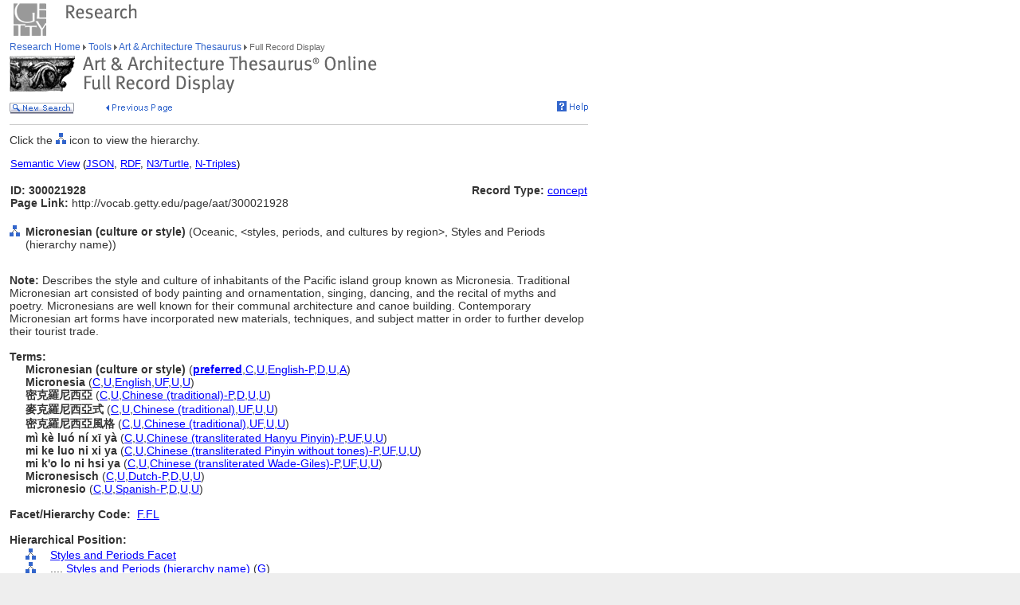

--- FILE ---
content_type: text/html;charset=utf-8
request_url: https://www.getty.edu/vow/AATFullDisplay?find=clothes&logic=AND&note=&subjectid=300021928
body_size: 45914
content:



<HTML>
<HEAD>

<TITLE>Art &amp; Architecture Thesaurus Full Record Display (Getty Research)</TITLE>
<meta http-equiv="content-type" content="text/html; charset=utf-8">

<!-- Google Tag Manager -->
<script>(function(w,d,s,l,i){w[l]=w[l]||[];w[l].push({'gtm.start':
new Date().getTime(),event:'gtm.js'});var f=d.getElementsByTagName(s)[0],
j=d.createElement(s),dl=l!='dataLayer'?'&l='+l:'';j.async=true;j.src=
'https://www.googletagmanager.com/gtm.js?id='+i+dl;f.parentNode.insertBefore(j,f);
})(window,document,'script','dataLayer','GTM-NRDC63K');</script>
<!-- End Google Tag Manager -->

<SCRIPT language=JavaScript>
<!--
        rollImage = new Array();
        rollImage[0] = new Image(9,7);
        rollImage[0].src= "/global/images/resrch_blank.gif";
        rollImage[1] = new Image(9,7);
        rollImage[1].src = "/global/images/resrch_arrow.gif";
        rollImage[2] = new Image(9,7);
        rollImage[2].src = "/global/images/resrch_arrow_up.gif";
        rollImage[3] = new Image(9,50);
        rollImage[3].src = "/global/images/resrch_arrow_top.gif";
        rollImage[4] = new Image(9,50);
        rollImage[4].src = "/global/images/resrch_blank_top.gif";

function code_lookup(anchor,flag) {
    win = window.open('../research/tools/vocabularies/aat/AATCodeLookup.html' +
                      '?flag=' + escape(flag) + '#' + anchor,'',
                      'innerwidth=600,width=600,innerheight=280,height=280,' +
                      'scrollbars=1,toolbar=0,' +
                      'location=0,directories=0,status=0,menubar=0,resizable=1');
    win.focus();
}

function tooltip(text) {
    window.status = unescape(text);
    return true;
}

function help_popup() {
    win = window.open("//research/tools/vocabularies/aat/help.html","help_popup",
                      "innerwidth=740,width=740,innerheight=500,height=500," +
                      "scrollbars=1,toolbar=0,location=0,directories=0," +
                      "status=0,menubar=1,resizable=1");
    win.focus();
}

function facet_popup() {
    win = window.open("//research/tools/vocabularies/aat/AATFacetPopup.html","facet_popup",
                      "innerwidth=600,width=600,innerheight=500,height=500," +
                      "scrollbars=1,toolbar=0,location=0,directories=0," +
                      "status=0,menubar=1,resizable=1");
    win.focus();
}

function general_popup(URL,features) { // MCB may2008
    win = window.open(URL,"gen_popup",features);
    win.focus();
}

function image_popup(imgsrc,tombstone,features) { // MCB jan2010
	   var imgtaghtml =  "<img src='vow/" + imgsrc + "' border=0>"
	   tombstone = "<p>"+tombstone+"</p>";
	   win = window.open( "", "img_popup", features); 
	   win.document.write("<html><body>");
	   win.document.write(imgtaghtml);
	   win.document.write(tombstone);
       win.document.write("</body></html>");
/*
       var iWidth = (NS)?window.innerWidth:document.body.clientWidth;  // declase NS global var if not already available
       var iHeight = (NS)?window.innerHeight:document.body.clientHeight; 
       var iWidth = document.images[0].width - iWidth; 
       var iHeight = document.images[0].height - iHeight; 
       win.resizeBy(iWidth, iHeight); 
 */
       win.focus(); 
}; 


// -->
</SCRIPT>
<SCRIPT src="/global/jscript/global.js"></SCRIPT>
<style>a {text-decoration-line:underline; text-decoration-color:blue; color:blue} a:visited {color:purple}</style>
</HEAD>

<BODY BGCOLOR="#FFFFFF" MARGINHEIGHT="0" MARGINWIDTH="0" TOPMARGIN="0" LEFTMARGIN="0" LINK="#3366CC" ALINK="#663399" VLINK="#663399">

<!-- Google Tag Manager (noscript) -->
<noscript><iframe src=https://www.googletagmanager.com/ns.html?id=GTM-NRDC63K
height="0" width="0" style="display:none;visibility:hidden"></iframe></noscript>
<!-- End Google Tag Manager (noscript) -->

<div style="width:100%; background-color:white"><TABLE CELLSPACING="0" CELLPADDING="0" BORDER="0" WIDTH="758">
<tr><td><IMG SRC="/global/images/ghost.gif" ALT="" WIDTH="12" HEIGHT="1" BORDER="0"></td><td valign="top"><A HREF="/"><IMG SRC="/global/images/global_logo_new.gif" ALT="The Getty" WIDTH="50" HEIGHT="50" BORDER="0"></A><IMG SRC="/global/images/ghost.gif" ALT="" WIDTH="20" HEIGHT="50" BORDER="0"><IMG SRC="/global/images/global_header_research.gif" ALT="Research Institute" WIDTH="96" HEIGHT="20" BORDER="0" vspace="5" align="top"></td>
</TR>
<tr>
<TD><IMG SRC="/global/images/ghost.gif" ALT="" WIDTH="1" HEIGHT="1" BORDER="0"></td>
<td valign="top">
<!-- PRINT TABLE -->
<TABLE CELLSPACING="1" CELLPADDING="0" BORDER="0" WIDTH=100%>
<TR>
    <TD><IMG SRC="/global/images/ghost.gif" ALT="" WIDTH="20" HEIGHT="1" BORDER="0"></TD>
    <TD><IMG SRC="/global/images/ghost.gif" ALT="" WIDTH="25" HEIGHT="1" BORDER="0"></TD>
    <TD><IMG SRC="/global/images/ghost.gif" ALT="" WIDTH="25" HEIGHT="1" BORDER="0"></TD>
    <TD><IMG SRC="/global/images/ghost.gif" ALT="" WIDTH="300" HEIGHT="1" BORDER="0"></TD>
    <TD><IMG SRC="/global/images/ghost.gif" ALT="" WIDTH="200" HEIGHT="1" BORDER="0"></TD>
    <TD><IMG SRC="/global/images/ghost.gif" ALT="" WIDTH="20" HEIGHT="1" BORDER="0"></TD>
</TR>

<!-- start breadcrumbs -->
<TR>
	<TD VALIGN="top" colspan="5"><A HREF="/research/" CLASS="nav">Research Home </A>
	<img src="/global/images/global_arrow.gif" width="4" height="7" border="0" alt=""><A HREF="/research/tools/" CLASS="nav"> Tools </A><img src="/global/images/global_arrow.gif" width="4" height="7" border="0" alt=""><A HREF="/research/tools/vocabularies/aat/" CLASS="nav"> Art &amp; Architecture Thesaurus </A><img src="/global/images/global_arrow.gif" width="4" height="7" border="0" alt=""><SPAN CLASS="nav_on"> Full Record Display <br></SPAN>
	</TD>
	<TD><IMG SRC="/global/images/ghost.gif" ALT="" WIDTH="1" HEIGHT="1" BORDER="0"></TD>
</TR>
<!-- end breadcrumbs -->
<tr>
	<td colspan="5"><IMG SRC="/global/images/ghost.gif" ALT="" WIDTH="1" HEIGHT="3" BORDER="0"></td>
	<TD><IMG SRC="/global/images/ghost.gif" ALT="" WIDTH="1" HEIGHT="1" BORDER="0"></TD>
</tr>
<TR>
	<TD VALIGN="top" colspan="5"><img src="/research/tools/vocabularies/images/header_aat_record_display.gif" alt="Art &amp; Architecture Thesaurus Full Record Display" width="461" height="47" border="0"></TD>
	<TD><IMG SRC="/global/images/ghost.gif" ALT="" WIDTH="1" HEIGHT="1" BORDER="0"></TD>
</TR>
<tr>
	<td colspan="5"><IMG SRC="/global/images/ghost.gif" ALT="" WIDTH="1" HEIGHT="10" BORDER="0"></td>
	<TD><IMG SRC="/global/images/ghost.gif" ALT="" WIDTH="1" HEIGHT="1" BORDER="0"></TD>
</tr>
<tr>
	<td valign="top" colspan="4"><A href="/research/tools/vocabularies/aat/?find=clothes&logic=AND&note=&page=1"><img src="/global/images/global_new_search.gif" alt="New Search" width="81" height="14" border="0"></A>
        <IMG SRC="/global/images/ghost.gif" WIDTH=30 HEIGHT=1>
        <A HREF="javascript:history.back()"><IMG SRC="/research/tools/vocabularies/images/previous_page.gif" WIDTH=90 HEIGHT=14 BORDER=0 ALT="Previous Page"></A></td>
	<td valign="top" align="right"><A HREF="javascript:help_popup()"><img src="/global/images/global_help.gif" alt="Help" width="39" height="13" border="0"></A></td>
</tr>

<tr>
	<td colspan="5"><IMG SRC="/global/images/ghost.gif" ALT="" WIDTH="1" HEIGHT="10" BORDER="0"></td>
	<TD><IMG SRC="/global/images/ghost.gif" ALT="" WIDTH="1" HEIGHT="1" BORDER="0"></TD>
</tr>
<tr>
	<td colspan="5" bgcolor="#cccccc"><IMG SRC="/global/images/ghost.gif" ALT="" WIDTH="1" HEIGHT="1" BORDER="0"></td>
	<TD><IMG SRC="/global/images/ghost.gif" ALT="" WIDTH="1" HEIGHT="1" BORDER="0"></TD>
</tr>
<tr>
	<td colspan="5"><IMG SRC="/global/images/ghost.gif" ALT="" WIDTH="1" HEIGHT="10" BORDER="0"></td>
	<TD><IMG SRC="/global/images/ghost.gif" ALT="" WIDTH="1" HEIGHT="1" BORDER="0"></TD>
</tr>
<TR>
        <TD COLSPAN=5><P>Click the <IMG SRC='/global/images/global_hierarchy.gif' WIDTH=13 HEIGHT=14> icon to view the hierarchy.</P></TD>
</TR>

<tr><td colspan="5"><table width="100%"><tr><td colspan="3" style="vertical-align:bottom;font-family:arial;font-size:13" align="left"><A HREF="https://vocab.getty.edu/aat/300021928"><u>Semantic View</u></A>&nbsp;(<A HREF="https://vocab.getty.edu/aat/300021928.json"><u>JSON</u></A>,&nbsp;<A HREF="https://vocab.getty.edu/aat/300021928.rdf"><u>RDF</u></A>,&nbsp;<A HREF="https://vocab.getty.edu/aat/300021928.ttl"><u>N3/Turtle</u></A>,&nbsp;<A HREF="https://vocab.getty.edu/aat/300021928.nt"><u>N-Triples</u></A>)</td></tr><tr><TD COLSPAN=3 NOWRAP><SPAN CLASS=page><BR><B>ID: 300021928</B><BR><B>Page Link:</B> http://vocab.getty.edu/page/aat/300021928</SPAN><BR>&nbsp;</TD>
<TD ALIGN=RIGHT VALIGN=TOP NOWRAP COLSPAN=2><SPAN CLASS=page><BR><B>Record Type:</B> <A HREF="javascript:code_lookup('record_type','RTC')">concept</A></SPAN></TD>
</TR></table></td></tr>
<TR>
<TD VALIGN=TOP><A HREF="AATHierarchy?find=clothes&logic=AND&note=&page=1&subjectid=300021928"><IMG SRC="/global/images/global_hierarchy.gif" WIDTH=13 HEIGHT=14 BORDER=0></A></TD>
<TD COLSPAN=4 VALIGN=BOTTOM><SPAN CLASS=page><B>Micronesian (culture or style)</B> (Oceanic, &lt;styles, periods, and cultures by region&gt;, Styles and Periods (hierarchy name))</SPAN></TD></TR>
<TR><TD><P>&nbsp;</P></TD></TR>
<TR>
<TD COLSPAN=5><SPAN CLASS=page><B>Note: </B>Describes the style and culture of inhabitants of the Pacific island group known as Micronesia. Traditional Micronesian art consisted of body painting and ornamentation, singing, dancing, and the recital of myths and poetry. Micronesians are well known for their communal architecture and canoe building. Contemporary Micronesian art forms have incorporated new materials, techniques, and subject matter in order to further develop their tourist trade. <BR>&nbsp;</SPAN></TD></TR>
<TR>
<TD COLSPAN=3><SPAN CLASS=page><B>Terms:</B></SPAN></TD></TR>
<TR><TD></TD><TD COLSPAN=4><TABLE CELLSPACING=1 CELLPADDING=0 BORDER=0>
<TR VALIGN=top><TD VALIGN=TOP><SPAN CLASS=page><NOBR><B>Micronesian (culture or style) </B> (<A HREF='javascript:code_lookup("preferred","")' onMouseOver='return tooltip("Preferred Term")' onMouseOut="return tooltip('')"><B>preferred</B></A>,<A HREF='javascript:code_lookup("historical","HC")' onMouseOver='return tooltip("Historical flag: Current")' onMouseOut="return tooltip('')">C</A>,<A HREF='javascript:code_lookup("vernacular","VU")' onMouseOver='return tooltip("Vernacular flag: Undetermined")' onMouseOut="return tooltip('')">U</A>,<A HREF='javascript:code_lookup("language","English-Preferred")' onMouseOver='return tooltip("Language of the Term: English-Preferred")' onMouseOut="return tooltip('')">English-P</A>,<A HREF='javascript:code_lookup("term_type","TD")' onMouseOver='return tooltip("Term Type flag: Descriptor")' onMouseOut="return tooltip('')">D</A>,<A HREF='javascript:code_lookup("status","U")' onMouseOver="return tooltip('Language Status: Undetermined')" onMouseOut="return tooltip('')">U</A>,<A HREF='javascript:code_lookup("xpos","XA")' onMouseOver="return tooltip('Part of Speech: Adjectival')" onMouseOut="return tooltip('')">A</A>)</NOBR>
</SPAN></TD></TR>
<TR VALIGN=top><TD VALIGN=TOP><SPAN CLASS=page><NOBR><B>Micronesia</B> (<A HREF='javascript:code_lookup("historical","HC")' onMouseOver='return tooltip("Historical flag: Current")' onMouseOut="return tooltip('')">C</A>,<A HREF='javascript:code_lookup("vernacular","VU")' onMouseOver='return tooltip("Vernacular flag: Undetermined")' onMouseOut="return tooltip('')">U</A>,<A HREF='javascript:code_lookup("language","English")' onMouseOver='return tooltip("Language of the Term: English")' onMouseOut="return tooltip('')">English</A>,<A HREF='javascript:code_lookup("term_type","TUF")' onMouseOver='return tooltip("Term Type flag: \"Use for\" term")' onMouseOut="return tooltip('')">UF</A>,<A HREF='javascript:code_lookup("status","U")' onMouseOver="return tooltip('Language Status: Undetermined')" onMouseOut="return tooltip('')">U</A>,<A HREF='javascript:code_lookup("xpos","XU")' onMouseOver="return tooltip('Part of Speech: Undetermined')" onMouseOut="return tooltip('')">U</A>)</NOBR>
</SPAN></TD></TR>
<TR VALIGN=top><TD VALIGN=TOP><SPAN CLASS=page><NOBR><B>密克羅尼西亞</B> (<A HREF='javascript:code_lookup("historical","HC")' onMouseOver='return tooltip("Historical flag: Current")' onMouseOut="return tooltip('')">C</A>,<A HREF='javascript:code_lookup("vernacular","VU")' onMouseOver='return tooltip("Vernacular flag: Undetermined")' onMouseOut="return tooltip('')">U</A>,<A HREF='javascript:code_lookup("language","Chinese (traditional)-Preferred")' onMouseOver='return tooltip("Language of the Term: Chinese (traditional)-Preferred")' onMouseOut="return tooltip('')">Chinese (traditional)-P</A>,<A HREF='javascript:code_lookup("term_type","TD")' onMouseOver='return tooltip("Term Type flag: Descriptor")' onMouseOut="return tooltip('')">D</A>,<A HREF='javascript:code_lookup("status","U")' onMouseOver="return tooltip('Language Status: Undetermined')" onMouseOut="return tooltip('')">U</A>,<A HREF='javascript:code_lookup("xpos","XU")' onMouseOver="return tooltip('Part of Speech: Undetermined')" onMouseOut="return tooltip('')">U</A>)</NOBR>
</SPAN></TD></TR>
<TR VALIGN=top><TD VALIGN=TOP><SPAN CLASS=page><NOBR><B>麥克羅尼西亞式</B> (<A HREF='javascript:code_lookup("historical","HC")' onMouseOver='return tooltip("Historical flag: Current")' onMouseOut="return tooltip('')">C</A>,<A HREF='javascript:code_lookup("vernacular","VU")' onMouseOver='return tooltip("Vernacular flag: Undetermined")' onMouseOut="return tooltip('')">U</A>,<A HREF='javascript:code_lookup("language","Chinese (traditional)")' onMouseOver='return tooltip("Language of the Term: Chinese (traditional)")' onMouseOut="return tooltip('')">Chinese (traditional)</A>,<A HREF='javascript:code_lookup("term_type","TUF")' onMouseOver='return tooltip("Term Type flag: \"Use for\" term")' onMouseOut="return tooltip('')">UF</A>,<A HREF='javascript:code_lookup("status","U")' onMouseOver="return tooltip('Language Status: Undetermined')" onMouseOut="return tooltip('')">U</A>,<A HREF='javascript:code_lookup("xpos","XU")' onMouseOver="return tooltip('Part of Speech: Undetermined')" onMouseOut="return tooltip('')">U</A>)</NOBR>
</SPAN></TD></TR>
<TR VALIGN=top><TD VALIGN=TOP><SPAN CLASS=page><NOBR><B>密克羅尼西亞風格</B> (<A HREF='javascript:code_lookup("historical","HC")' onMouseOver='return tooltip("Historical flag: Current")' onMouseOut="return tooltip('')">C</A>,<A HREF='javascript:code_lookup("vernacular","VU")' onMouseOver='return tooltip("Vernacular flag: Undetermined")' onMouseOut="return tooltip('')">U</A>,<A HREF='javascript:code_lookup("language","Chinese (traditional)")' onMouseOver='return tooltip("Language of the Term: Chinese (traditional)")' onMouseOut="return tooltip('')">Chinese (traditional)</A>,<A HREF='javascript:code_lookup("term_type","TUF")' onMouseOver='return tooltip("Term Type flag: \"Use for\" term")' onMouseOut="return tooltip('')">UF</A>,<A HREF='javascript:code_lookup("status","U")' onMouseOver="return tooltip('Language Status: Undetermined')" onMouseOut="return tooltip('')">U</A>,<A HREF='javascript:code_lookup("xpos","XU")' onMouseOver="return tooltip('Part of Speech: Undetermined')" onMouseOut="return tooltip('')">U</A>)</NOBR>
</SPAN></TD></TR>
<TR VALIGN=top><TD VALIGN=TOP><SPAN CLASS=page><NOBR><B>mì kè luó ní xī  yà</B> (<A HREF='javascript:code_lookup("historical","HC")' onMouseOver='return tooltip("Historical flag: Current")' onMouseOut="return tooltip('')">C</A>,<A HREF='javascript:code_lookup("vernacular","VU")' onMouseOver='return tooltip("Vernacular flag: Undetermined")' onMouseOut="return tooltip('')">U</A>,<A HREF='javascript:code_lookup("language","Chinese (transliterated Hanyu Pinyin)-Preferred")' onMouseOver='return tooltip("Language of the Term: Chinese (transliterated Hanyu Pinyin)-Preferred")' onMouseOut="return tooltip('')">Chinese (transliterated Hanyu Pinyin)-P</A>,<A HREF='javascript:code_lookup("term_type","TUF")' onMouseOver='return tooltip("Term Type flag: \"Use for\" term")' onMouseOut="return tooltip('')">UF</A>,<A HREF='javascript:code_lookup("status","U")' onMouseOver="return tooltip('Language Status: Undetermined')" onMouseOut="return tooltip('')">U</A>,<A HREF='javascript:code_lookup("xpos","XU")' onMouseOver="return tooltip('Part of Speech: Undetermined')" onMouseOut="return tooltip('')">U</A>)</NOBR>
</SPAN></TD></TR>
<TR VALIGN=top><TD VALIGN=TOP><SPAN CLASS=page><NOBR><B>mi ke luo ni xi ya</B> (<A HREF='javascript:code_lookup("historical","HC")' onMouseOver='return tooltip("Historical flag: Current")' onMouseOut="return tooltip('')">C</A>,<A HREF='javascript:code_lookup("vernacular","VU")' onMouseOver='return tooltip("Vernacular flag: Undetermined")' onMouseOut="return tooltip('')">U</A>,<A HREF='javascript:code_lookup("language","Chinese (transliterated Pinyin without tones)-Preferred")' onMouseOver='return tooltip("Language of the Term: Chinese (transliterated Pinyin without tones)-Preferred")' onMouseOut="return tooltip('')">Chinese (transliterated Pinyin without tones)-P</A>,<A HREF='javascript:code_lookup("term_type","TUF")' onMouseOver='return tooltip("Term Type flag: \"Use for\" term")' onMouseOut="return tooltip('')">UF</A>,<A HREF='javascript:code_lookup("status","U")' onMouseOver="return tooltip('Language Status: Undetermined')" onMouseOut="return tooltip('')">U</A>,<A HREF='javascript:code_lookup("xpos","XU")' onMouseOver="return tooltip('Part of Speech: Undetermined')" onMouseOut="return tooltip('')">U</A>)</NOBR>
</SPAN></TD></TR>
<TR VALIGN=top><TD VALIGN=TOP><SPAN CLASS=page><NOBR><B>mi k'o lo ni hsi ya</B> (<A HREF='javascript:code_lookup("historical","HC")' onMouseOver='return tooltip("Historical flag: Current")' onMouseOut="return tooltip('')">C</A>,<A HREF='javascript:code_lookup("vernacular","VU")' onMouseOver='return tooltip("Vernacular flag: Undetermined")' onMouseOut="return tooltip('')">U</A>,<A HREF='javascript:code_lookup("language","Chinese (transliterated Wade-Giles)-Preferred")' onMouseOver='return tooltip("Language of the Term: Chinese (transliterated Wade-Giles)-Preferred")' onMouseOut="return tooltip('')">Chinese (transliterated Wade-Giles)-P</A>,<A HREF='javascript:code_lookup("term_type","TUF")' onMouseOver='return tooltip("Term Type flag: \"Use for\" term")' onMouseOut="return tooltip('')">UF</A>,<A HREF='javascript:code_lookup("status","U")' onMouseOver="return tooltip('Language Status: Undetermined')" onMouseOut="return tooltip('')">U</A>,<A HREF='javascript:code_lookup("xpos","XU")' onMouseOver="return tooltip('Part of Speech: Undetermined')" onMouseOut="return tooltip('')">U</A>)</NOBR>
</SPAN></TD></TR>
<TR VALIGN=top><TD VALIGN=TOP><SPAN CLASS=page><NOBR><B>Micronesisch</B> (<A HREF='javascript:code_lookup("historical","HC")' onMouseOver='return tooltip("Historical flag: Current")' onMouseOut="return tooltip('')">C</A>,<A HREF='javascript:code_lookup("vernacular","VU")' onMouseOver='return tooltip("Vernacular flag: Undetermined")' onMouseOut="return tooltip('')">U</A>,<A HREF='javascript:code_lookup("language","Dutch-Preferred")' onMouseOver='return tooltip("Language of the Term: Dutch-Preferred")' onMouseOut="return tooltip('')">Dutch-P</A>,<A HREF='javascript:code_lookup("term_type","TD")' onMouseOver='return tooltip("Term Type flag: Descriptor")' onMouseOut="return tooltip('')">D</A>,<A HREF='javascript:code_lookup("status","U")' onMouseOver="return tooltip('Language Status: Undetermined')" onMouseOut="return tooltip('')">U</A>,<A HREF='javascript:code_lookup("xpos","XU")' onMouseOver="return tooltip('Part of Speech: Undetermined')" onMouseOut="return tooltip('')">U</A>)</NOBR>
</SPAN></TD></TR>
<TR VALIGN=top><TD VALIGN=TOP><SPAN CLASS=page><NOBR><B>micronesio</B> (<A HREF='javascript:code_lookup("historical","HC")' onMouseOver='return tooltip("Historical flag: Current")' onMouseOut="return tooltip('')">C</A>,<A HREF='javascript:code_lookup("vernacular","VU")' onMouseOver='return tooltip("Vernacular flag: Undetermined")' onMouseOut="return tooltip('')">U</A>,<A HREF='javascript:code_lookup("language","Spanish-Preferred")' onMouseOver='return tooltip("Language of the Term: Spanish-Preferred")' onMouseOut="return tooltip('')">Spanish-P</A>,<A HREF='javascript:code_lookup("term_type","TD")' onMouseOver='return tooltip("Term Type flag: Descriptor")' onMouseOut="return tooltip('')">D</A>,<A HREF='javascript:code_lookup("status","U")' onMouseOver="return tooltip('Language Status: Undetermined')" onMouseOut="return tooltip('')">U</A>,<A HREF='javascript:code_lookup("xpos","XU")' onMouseOver="return tooltip('Part of Speech: Undetermined')" onMouseOut="return tooltip('')">U</A>)</NOBR>
</SPAN></TD></TR>
</TABLE></TD></TR>
<TR>
<TD COLSPAN=5 NOWRAP><SPAN CLASS=page><BR><B>Facet/Hierarchy Code:</B> &nbsp;<A HREF="javascript:facet_popup()" onMouseOver='return tooltip("Facet/Hierarchy Code: F.FL")' onMouseOut='return tooltip("")'>F.FL</A></SPAN></TD></TR>
<TR>
<TD COLSPAN=5><SPAN CLASS=page><BR><B>Hierarchical Position:</B></SPAN><BR><IMG SRC='/global/images/ghost.gif' WIDTH=1 HEIGHT=3></TD></TR>
<TR><TD></TD>
<TD VALIGN=top><A HREF="AATHierarchy?find=clothes&logic=AND&note=&page=1&subjectid=300264088"><IMG SRC='/global/images/global_hierarchy.gif' BORDER=0 ALT="Hierarchy of Styles and Periods Facet" WIDTH=13 HEIGHT=14></A><BR><IMG SRC='/global/images/ghost.gif' WIDTH=1 HEIGHT=3></TD>
<TD VALIGN=top COLSPAN=3 NOWRAP><SPAN CLASS=page><A HREF="AATFullDisplay?find=clothes&logic=AND&note=&page=1&subjectid=300264088">Styles and Periods Facet</A> </TD></TR>
<TR><TD></TD>
<TD VALIGN=top><A HREF="AATHierarchy?find=clothes&logic=AND&note=&page=1&subjectid=300015646"><IMG SRC='/global/images/global_hierarchy.gif' BORDER=0 ALT="Hierarchy of Styles and Periods (hierarchy name)" WIDTH=13 HEIGHT=14></A><BR><IMG SRC='/global/images/ghost.gif' WIDTH=1 HEIGHT=3></TD>
<TD VALIGN=top COLSPAN=3 NOWRAP><SPAN CLASS=page>....&nbsp;<A HREF="AATFullDisplay?find=clothes&logic=AND&note=&page=1&subjectid=300015646">Styles and Periods (hierarchy name)</A> (<A HREF='javascript:code_lookup("rel_type","RG")' onMouseOver="return tooltip('Hierarchy Relationship Type: Genus/Species-BTG')" onMouseOut="return tooltip('')">G</A>) </TD></TR>
<TR><TD></TD>
<TD VALIGN=top><A HREF="AATHierarchy?find=clothes&logic=AND&note=&page=1&subjectid=300111079"><IMG SRC='/global/images/global_hierarchy.gif' BORDER=0 ALT="Hierarchy of &lt;styles, periods, and cultures by region&gt;" WIDTH=13 HEIGHT=14></A><BR><IMG SRC='/global/images/ghost.gif' WIDTH=1 HEIGHT=3></TD>
<TD VALIGN=top COLSPAN=3 NOWRAP><SPAN CLASS=page>........&nbsp;<A HREF="AATFullDisplay?find=clothes&logic=AND&note=&page=1&subjectid=300111079">&lt;styles, periods, and cultures by region&gt;</A> (<A HREF='javascript:code_lookup("rel_type","RG")' onMouseOver="return tooltip('Hierarchy Relationship Type: Genus/Species-BTG')" onMouseOut="return tooltip('')">G</A>) </TD></TR>
<TR><TD></TD>
<TD VALIGN=top><A HREF="AATHierarchy?find=clothes&logic=AND&note=&page=1&subjectid=300021854"><IMG SRC='/global/images/global_hierarchy.gif' BORDER=0 ALT="Hierarchy of Oceanic" WIDTH=13 HEIGHT=14></A><BR><IMG SRC='/global/images/ghost.gif' WIDTH=1 HEIGHT=3></TD>
<TD VALIGN=top COLSPAN=3 NOWRAP><SPAN CLASS=page>............&nbsp;<A HREF="AATFullDisplay?find=clothes&logic=AND&note=&page=1&subjectid=300021854">Oceanic</A> (<A HREF='javascript:code_lookup("rel_type","RG")' onMouseOver="return tooltip('Hierarchy Relationship Type: Genus/Species-BTG')" onMouseOut="return tooltip('')">G</A>) </TD></TR>
<TR><TD></TD>
<TD VALIGN=top><A HREF="AATHierarchy?find=clothes&logic=AND&note=&page=1&subjectid=300021928"><IMG SRC='/global/images/global_hierarchy.gif' BORDER=0 ALT="Hierarchy of Micronesian (culture or style)" WIDTH=13 HEIGHT=14></A><BR><IMG SRC='/global/images/ghost.gif' WIDTH=1 HEIGHT=3></TD>
<TD VALIGN=top COLSPAN=3 NOWRAP><SPAN CLASS=page>................&nbsp;<A HREF="AATFullDisplay?find=clothes&logic=AND&note=&page=1&subjectid=300021928">Micronesian (culture or style)</A> (<A HREF='javascript:code_lookup("rel_type","RG")' onMouseOver="return tooltip('Hierarchy Relationship Type: Genus/Species-BTG')" onMouseOut="return tooltip('')">G</A>) </TD></TR>
<TR>
<TD COLSPAN=5><SPAN CLASS=page><BR><B>Additional Notes:</B></SPAN></TD></TR>
<TR><TD></TD><TD COLSPAN=4>
<TABLE CELLSPACING=1 CELLPADDING=0 BORDER=0>
<TR>
<TD COLSPAN=5><SPAN CLASS=page><B>Chinese (traditional) </B>.....&nbsp;描述由太平洋群島居民所創作的各式藝術品。傳統的密克羅尼西亞藝術是由身體彩繪與裝飾品、歌唱、舞蹈，以及神話詩歌吟誦所構成。密克羅尼西亞人以其社區公有建築物和獨木舟建造聞名於世。密克羅尼西亞的現代藝術形式已納入新的材料、技法及創作主題，目的在於更進一步發展當地的觀光事業。&nbsp;</SPAN></TD></TR>
</TABLE>
<TABLE CELLSPACING=1 CELLPADDING=0 BORDER=0>
<TR>
<TD COLSPAN=5><SPAN CLASS=page><B>Dutch </B>.....&nbsp;Beschrijft de diverse soorten kunstwerken die zijn vervaardigd door de bewoners van de eilanden in de Stille Zuidzee. De traditionele Micronesische kunst bestond uit lichaamsbeschildering en -ornamentatie, zingen, dansen en het vertellen van mythen en gedichten. Micronesiërs staan bekend om hun gemeenschapsarchitectuur en kanobouw. Ter bevordering van de toeristenindustrie zijn in de tegenwoordige Micronesische kunstvormen allerlei nieuwe materialen, technieken en thema's geïntegreerd.&nbsp;</SPAN></TD></TR>
</TABLE>
<TABLE CELLSPACING=1 CELLPADDING=0 BORDER=0>
<TR>
<TD COLSPAN=5><SPAN CLASS=page><B>Spanish </B>.....&nbsp;Describe los diversos tipos de obras de arte de los habitantes de las Islas del Pacífico. El arte tradicional micronesio consiste en pintura y ornamentación corporal, el cantar, bailar y recitar mitos y poesía. Los micronesios son conocidos por su arquitectura comunal y la construcción de canoas. Las formas de arte micronesio contemporáneo han incorporado nuevos materiales, técnicas y temas con el fin de desarrollar su comercio turístico.&nbsp;</SPAN></TD></TR>
</TABLE>
</TR><TR>
<TD COLSPAN=5><SPAN CLASS=page><BR><B>Sources and Contributors:</B></SPAN></TD></TR>
<TR>
<TD></TD>
<TD COLSPAN=4><SPAN CLASS=page><TABLE CELLSPACING=1 CELLPADDING=0 BORDER=0>
<TR>
<TD VALIGN=TOP NOWRAP><SPAN CLASS=page>密克羅尼西亞............&nbsp;</SPAN></TD>
<TD VALIGN=TOP><SPAN CLASS=page>[<A HREF="AATContributor?find=clothes&logic=AND&note=&page=1&contribid=10000250" onMouseOver='return tooltip("Contributor: Academia Sinica (Nankang, Taiwan)-Preferred")' onMouseOut="return tooltip('')">AS-Academia Sinica Preferred</A>]</SPAN></TD>
<TR><TD VALIGN=TOP ALIGN=RIGHT><SPAN CLASS=page>.................&nbsp;</SPAN></TD>
<TD VALIGN=TOP><SPAN CLASS=page><A HREF='AATSource?find=clothes&logic=AND&note=&page=1&sourceid=2000078232'>人類學緒論</A> 191</SPAN></TD>
</TR>
<TR><TD VALIGN=TOP ALIGN=RIGHT><SPAN CLASS=page>.................&nbsp;</SPAN></TD>
<TD VALIGN=TOP><SPAN CLASS=page><A HREF='AATSource?find=clothes&logic=AND&note=&page=1&sourceid=2000093495'>大英百科全書線上繁體中文版</A> July 16, 2012</SPAN></TD>
</TR>
<TR><TD VALIGN=TOP ALIGN=RIGHT><SPAN CLASS=page>.................&nbsp;</SPAN></TD>
<TD VALIGN=TOP><SPAN CLASS=page><A HREF='AATSource?find=clothes&logic=AND&note=&page=1&sourceid=2000078229'>智慧藏百科全書網</A> July 16, 2012</SPAN></TD>
</TR>
<TR><TD VALIGN=TOP ALIGN=RIGHT><SPAN CLASS=page>.................&nbsp;</SPAN></TD>
<TD VALIGN=TOP><SPAN CLASS=page><A HREF='AATSource?find=clothes&logic=AND&note=&page=1&sourceid=2000078231'>當代文化人類學</A> 841</SPAN></TD>
</TR>
</TABLE>
<TABLE CELLSPACING=1 CELLPADDING=0 BORDER=0>
<TR>
<TD VALIGN=TOP NOWRAP><SPAN CLASS=page>麥克羅尼西亞式............&nbsp;</SPAN></TD>
<TD VALIGN=TOP><SPAN CLASS=page>[<A HREF="AATContributor?find=clothes&logic=AND&note=&page=1&contribid=10000250" onMouseOver='return tooltip("Contributor: Academia Sinica (Nankang, Taiwan)")' onMouseOut="return tooltip('')">AS-Academia Sinica</A>]</SPAN></TD>
<TR><TD VALIGN=TOP ALIGN=RIGHT><SPAN CLASS=page>.................&nbsp;</SPAN></TD>
<TD VALIGN=TOP><SPAN CLASS=page><A HREF='AATSource?find=clothes&logic=AND&note=&page=1&sourceid=2000079740'>AS-Academia Sinica data (2014-)</A> </SPAN></TD>
</TR>
</TABLE>
<TABLE CELLSPACING=1 CELLPADDING=0 BORDER=0>
<TR>
<TD VALIGN=TOP NOWRAP><SPAN CLASS=page>密克羅尼西亞風格............&nbsp;</SPAN></TD>
<TD VALIGN=TOP><SPAN CLASS=page>[<A HREF="AATContributor?find=clothes&logic=AND&note=&page=1&contribid=10000250" onMouseOver='return tooltip("Contributor: Academia Sinica (Nankang, Taiwan)")' onMouseOut="return tooltip('')">AS-Academia Sinica</A>]</SPAN></TD>
<TR><TD VALIGN=TOP ALIGN=RIGHT><SPAN CLASS=page>.................&nbsp;</SPAN></TD>
<TD VALIGN=TOP><SPAN CLASS=page><A HREF='AATSource?find=clothes&logic=AND&note=&page=1&sourceid=2000079740'>AS-Academia Sinica data (2014-)</A> </SPAN></TD>
</TR>
</TABLE>
<TABLE CELLSPACING=1 CELLPADDING=0 BORDER=0>
<TR>
<TD VALIGN=TOP NOWRAP><SPAN CLASS=page>Micronesia............&nbsp;</SPAN></TD>
<TD VALIGN=TOP><SPAN CLASS=page>[<A HREF="AATContributor?find=clothes&logic=AND&note=&page=1&contribid=10000000" onMouseOver='return tooltip("Contributor: Getty Vocabulary Program")' onMouseOut="return tooltip('')">VP</A>]</SPAN></TD>
<TR><TD VALIGN=TOP ALIGN=RIGHT><SPAN CLASS=page>.......................&nbsp;</SPAN></TD>
<TD VALIGN=TOP><SPAN CLASS=page><A HREF='AATSource?find=clothes&logic=AND&note=&page=1&sourceid=2000093795'>Encyclopedia Britannica Online (2002-)</A> accessed 24 July 2003</SPAN></TD>
</TR>
</TABLE>
<TABLE CELLSPACING=1 CELLPADDING=0 BORDER=0>
<TR>
<TD VALIGN=TOP NOWRAP><SPAN CLASS=page>Micronesian (culture or style)............&nbsp;</SPAN></TD>
<TD VALIGN=TOP><SPAN CLASS=page>[<A HREF="AATContributor?find=clothes&logic=AND&note=&page=1&contribid=10000088" onMouseOver='return tooltip("Contributor: Getty Conservation Institute, Getty Center (Los Angeles, California)-Preferred")' onMouseOut="return tooltip('')">GCI Preferred</A>, <A HREF="AATContributor?find=clothes&logic=AND&note=&page=1&contribid=10000000" onMouseOver='return tooltip("Contributor: Getty Vocabulary Program-Preferred")' onMouseOut="return tooltip('')">VP Preferred</A>]</SPAN></TD>
<TR><TD VALIGN=TOP ALIGN=RIGHT><SPAN CLASS=page>.....................................................&nbsp;</SPAN></TD>
<TD VALIGN=TOP><SPAN CLASS=page><A HREF='AATSource?find=clothes&logic=AND&note=&page=1&sourceid=2000051089'>AATA database (2002-) </A> 126182 checked 26 January 2012</SPAN></TD>
</TR>
<TR><TD VALIGN=TOP ALIGN=RIGHT><SPAN CLASS=page>.....................................................&nbsp;</SPAN></TD>
<TD VALIGN=TOP><SPAN CLASS=page><A HREF='AATSource?find=clothes&logic=AND&note=&page=1&sourceid=2000004031'>Buehler et al., Art of the South Sea Islands (1962)</A> 246</SPAN></TD>
</TR>
<TR><TD VALIGN=TOP ALIGN=RIGHT><SPAN CLASS=page>.....................................................&nbsp;</SPAN></TD>
<TD VALIGN=TOP><SPAN CLASS=page><A HREF='AATSource?find=clothes&logic=AND&note=&page=1&sourceid=2000026061'>Linton and Wingert, Arts of the South Seas (1946)</A> 67</SPAN></TD>
</TR>
<TR><TD VALIGN=TOP ALIGN=RIGHT><SPAN CLASS=page>.....................................................&nbsp;</SPAN></TD>
<TD VALIGN=TOP><SPAN CLASS=page><A HREF='AATSource?find=clothes&logic=AND&note=&page=1&sourceid=2000027731'>McGraw-Hill Dictionary of Art (1969)</A> Vol. 4, 239</SPAN></TD>
</TR>
<TR><TD VALIGN=TOP ALIGN=RIGHT><SPAN CLASS=page>.....................................................&nbsp;</SPAN></TD>
<TD VALIGN=TOP><SPAN CLASS=page><A HREF='AATSource?find=clothes&logic=AND&note=&page=1&sourceid=2000030761'>Oxford Companion to Art (1984)</A> 720</SPAN></TD>
</TR>
<TR><TD VALIGN=TOP ALIGN=RIGHT><SPAN CLASS=page>.....................................................&nbsp;</SPAN></TD>
<TD VALIGN=TOP><SPAN CLASS=page><A HREF='AATSource?find=clothes&logic=AND&note=&page=1&sourceid=2000008951'>Pearman, CMA Slide Library Classification (1980s)</A> 84</SPAN></TD>
</TR>
<TR><TD VALIGN=TOP ALIGN=RIGHT><SPAN CLASS=page>.....................................................&nbsp;</SPAN></TD>
<TD VALIGN=TOP><SPAN CLASS=page><A HREF='AATSource?find=clothes&logic=AND&note=&page=1&sourceid=2000039481'>Tausie, Art in the New Pacific (1979)</A> 87</SPAN></TD>
</TR>
</TABLE>
<TABLE CELLSPACING=1 CELLPADDING=0 BORDER=0>
<TR>
<TD VALIGN=TOP NOWRAP><SPAN CLASS=page>micronesio............&nbsp;</SPAN></TD>
<TD VALIGN=TOP><SPAN CLASS=page>[<A HREF="AATContributor?find=clothes&logic=AND&note=&page=1&contribid=10000131" onMouseOver='return tooltip("Contributor: Centro de Documentación de Bienes Patrimoniales (Servicio Nacional del Patrimonio Cultural, Ministerio de las Culturas las Artes y el Patrimonio; Santiago, Chile)-Preferred")' onMouseOut="return tooltip('')">CDBP-SNPC Preferred</A>]</SPAN></TD>
<TR><TD VALIGN=TOP ALIGN=RIGHT><SPAN CLASS=page>.......................&nbsp;</SPAN></TD>
<TD VALIGN=TOP><SPAN CLASS=page><A HREF='AATSource?find=clothes&logic=AND&note=&page=1&sourceid=2000051336'>Milicua: Historia universal del arte. (1990)</A> X:95</SPAN></TD>
</TR>
<TR><TD VALIGN=TOP ALIGN=RIGHT><SPAN CLASS=page>.......................&nbsp;</SPAN></TD>
<TD VALIGN=TOP><SPAN CLASS=page><A HREF='AATSource?find=clothes&logic=AND&note=&page=1&sourceid=2000048810'>Moliner, Diccionario de uso del español (2004)</A> II:342</SPAN></TD>
</TR>
</TABLE>
<TABLE CELLSPACING=1 CELLPADDING=0 BORDER=0>
<TR>
<TD VALIGN=TOP NOWRAP><SPAN CLASS=page>Micronesisch............&nbsp;</SPAN></TD>
<TD VALIGN=TOP><SPAN CLASS=page>[<A HREF="AATContributor?find=clothes&logic=AND&note=&page=1&contribid=10000205" onMouseOver='return tooltip("Contributor: Netherlands Institute for Art History (RKD, The Hague) and the Royal Institute for Cultural Heritage (Brussels); Dutch translation collaboration between the Netherlands and Flanders-Preferred")' onMouseOut="return tooltip('')">AAT-Ned Preferred</A>]</SPAN></TD>
<TR><TD VALIGN=TOP ALIGN=RIGHT><SPAN CLASS=page>.......................&nbsp;</SPAN></TD>
<TD VALIGN=TOP><SPAN CLASS=page><A HREF='AATSource?find=clothes&logic=AND&note=&page=1&sourceid=2000113770'>AAT-Ned (1994-)</A> </SPAN></TD>
</TR>
<TR><TD VALIGN=TOP ALIGN=RIGHT><SPAN CLASS=page>.......................&nbsp;</SPAN></TD>
<TD VALIGN=TOP><SPAN CLASS=page><A HREF='AATSource?find=clothes&logic=AND&note=&page=1&sourceid=2000052383'>Winkler Prins Atlas (1987)</A> </SPAN></TD>
</TR>
</TABLE>
<TABLE CELLSPACING=1 CELLPADDING=0 BORDER=0>
<TR>
<TD VALIGN=TOP NOWRAP><SPAN CLASS=page>mi ke luo ni xi ya............&nbsp;</SPAN></TD>
<TD VALIGN=TOP><SPAN CLASS=page>[<A HREF="AATContributor?find=clothes&logic=AND&note=&page=1&contribid=10000250" onMouseOver='return tooltip("Contributor: Academia Sinica (Nankang, Taiwan)")' onMouseOut="return tooltip('')">AS-Academia Sinica</A>]</SPAN></TD>
<TR><TD VALIGN=TOP ALIGN=RIGHT><SPAN CLASS=page>...................................&nbsp;</SPAN></TD>
<TD VALIGN=TOP><SPAN CLASS=page><A HREF='AATSource?find=clothes&logic=AND&note=&page=1&sourceid=2000079740'>AS-Academia Sinica data (2014-)</A> </SPAN></TD>
</TR>
</TABLE>
<TABLE CELLSPACING=1 CELLPADDING=0 BORDER=0>
<TR>
<TD VALIGN=TOP NOWRAP><SPAN CLASS=page>mì kè luó ní xī  yà............&nbsp;</SPAN></TD>
<TD VALIGN=TOP><SPAN CLASS=page>[<A HREF="AATContributor?find=clothes&logic=AND&note=&page=1&contribid=10000250" onMouseOver='return tooltip("Contributor: Academia Sinica (Nankang, Taiwan)")' onMouseOut="return tooltip('')">AS-Academia Sinica</A>]</SPAN></TD>
<TR><TD VALIGN=TOP ALIGN=RIGHT><SPAN CLASS=page>...................................&nbsp;</SPAN></TD>
<TD VALIGN=TOP><SPAN CLASS=page><A HREF='AATSource?find=clothes&logic=AND&note=&page=1&sourceid=2000079740'>AS-Academia Sinica data (2014-)</A> </SPAN></TD>
</TR>
</TABLE>
<TABLE CELLSPACING=1 CELLPADDING=0 BORDER=0>
<TR>
<TD VALIGN=TOP NOWRAP><SPAN CLASS=page>mi k'o lo ni hsi ya............&nbsp;</SPAN></TD>
<TD VALIGN=TOP><SPAN CLASS=page>[<A HREF="AATContributor?find=clothes&logic=AND&note=&page=1&contribid=10000250" onMouseOver='return tooltip("Contributor: Academia Sinica (Nankang, Taiwan)")' onMouseOut="return tooltip('')">AS-Academia Sinica</A>]</SPAN></TD>
<TR><TD VALIGN=TOP ALIGN=RIGHT><SPAN CLASS=page>...................................&nbsp;</SPAN></TD>
<TD VALIGN=TOP><SPAN CLASS=page><A HREF='AATSource?find=clothes&logic=AND&note=&page=1&sourceid=2000079740'>AS-Academia Sinica data (2014-)</A> </SPAN></TD>
</TR>
</TABLE>
<TABLE CELLSPACING=1 CELLPADDING=0 BORDER=0>
<TR><TD><SPAN CLASS=page>&nbsp;</SPAN></TD></TR>
<TD NOWRAP VALIGN=TOP><SPAN CLASS=page><B>Subject:</B> .....&nbsp;</SPAN></TD>
<TD><SPAN CLASS=page>[<A HREF='AATContributor?find=clothes&logic=AND&note=&page=1&contribid=10000205' onMouseOver='return tooltip("Contributor: Netherlands Institute for Art History (RKD, The Hague) and the Royal Institute for Cultural Heritage (Brussels); Dutch translation collaboration between the Netherlands and Flanders")' onMouseOut="return tooltip('')">AAT-Ned</A>, <A HREF='AATContributor?find=clothes&logic=AND&note=&page=1&contribid=10000250' onMouseOver='return tooltip("Contributor: Academia Sinica (Nankang, Taiwan)")' onMouseOut="return tooltip('')">AS-Academia Sinica</A>, <A HREF='AATContributor?find=clothes&logic=AND&note=&page=1&contribid=10000131' onMouseOver='return tooltip("Contributor: Centro de Documentación de Bienes Patrimoniales (Servicio Nacional del Patrimonio Cultural, Ministerio de las Culturas las Artes y el Patrimonio; Santiago, Chile)")' onMouseOut="return tooltip('')">CDBP-SNPC</A>, <A HREF='AATContributor?find=clothes&logic=AND&note=&page=1&contribid=10000088' onMouseOver='return tooltip("Contributor: Getty Conservation Institute, Getty Center (Los Angeles, California)")' onMouseOut="return tooltip('')">GCI</A>, <A HREF='AATContributor?find=clothes&logic=AND&note=&page=1&contribid=10000000' onMouseOver='return tooltip("Contributor: Getty Vocabulary Program")' onMouseOut="return tooltip('')">VP</A>]</SPAN></TD></TR>
<TR><TD ALIGN=RIGHT VALIGN=TOP><SPAN CLASS=page>............&nbsp;</SPAN></TD>
<TD><SPAN CLASS=page><A HREF='AATSource?find=clothes&logic=AND&note=&page=1&sourceid=2000051089'>AATA database (2002-) </A> 126182 checked 26 January 2012</SPAN></TD></TR>
<TR><TD ALIGN=RIGHT VALIGN=TOP><SPAN CLASS=page>............&nbsp;</SPAN></TD>
<TD><SPAN CLASS=page><A HREF='AATSource?find=clothes&logic=AND&note=&page=1&sourceid=2000024811'>CDMARC Subjects: LCSH (1988-)</A> ..., Micronesian</SPAN></TD></TR>
<TR><TD ALIGN=RIGHT VALIGN=TOP><SPAN CLASS=page>............&nbsp;</SPAN></TD>
<TD><SPAN CLASS=page><A HREF='AATSource?find=clothes&logic=AND&note=&page=1&sourceid=2000035111'>RIBA, Architectural Keywords (1982)</A> Micronesian ...</SPAN></TD></TR>
<TR><TD ALIGN=RIGHT VALIGN=TOP><SPAN CLASS=page>............&nbsp;</SPAN></TD>
<TD><SPAN CLASS=page><A HREF='AATSource?find=clothes&logic=AND&note=&page=1&sourceid=2000052383'>Winkler Prins Atlas (1987)</A> </SPAN></TD></TR>
<TABLE CELLSPACING=1 CELLPADDING=0 BORDER=0>
<TR><TD><SPAN CLASS=page>&nbsp;</SPAN></TD></TR>
<TR><TD NOWRAP VALIGN=TOP><SPAN CLASS=page><B>Note:</B></SPAN></TD></TR>
<TR><TD><SPAN CLASS=page>English</SPAN></TD><TD ALIGN=RIGHT VALIGN=TOP><SPAN CLASS=page> ..........&nbsp;</SPAN></TD><TD><SPAN CLASS=page>[<A HREF='AATContributor?find=clothes&logic=AND&note=&page=1&contribid=10000000' onMouseOver='return tooltip("Contributor: Getty Vocabulary Program")' onMouseOut="return tooltip('')">VP</A>]</SPAN></TD></TR>
<TR>
<TD></TD><TD ALIGN=RIGHT VALIGN=TOP><SPAN CLASS=page> ..........&nbsp;</SPAN></TD><TD><SPAN CLASS=page><A HREF='AATSource?find=clothes&logic=AND&note=&page=1&sourceid=2000093795'>Encyclopedia Britannica Online (2002-)</A> accessed 23 July 2003</SPAN></TD></TR>
<TR>
<TD></TD><TD ALIGN=RIGHT VALIGN=TOP><SPAN CLASS=page> ..........&nbsp;</SPAN></TD><TD><SPAN CLASS=page><A HREF='AATSource?find=clothes&logic=AND&note=&page=1&sourceid=2000045262'>Grove Dictionary of Art online (1999-2002)</A> accessed 23 July 2003</SPAN></TD></TR>
<TR><TD><SPAN CLASS=page>Chinese (traditional)</SPAN></TD><TD ALIGN=RIGHT VALIGN=TOP><SPAN CLASS=page> ..........&nbsp;</SPAN></TD><TD><SPAN CLASS=page>[<A HREF='AATContributor?find=clothes&logic=AND&note=&page=1&contribid=10000250' onMouseOver='return tooltip("Contributor: Academia Sinica (Nankang, Taiwan)")' onMouseOut="return tooltip('')">AS-Academia Sinica</A>]</SPAN></TD></TR>
<TR>
<TD></TD><TD ALIGN=RIGHT VALIGN=TOP><SPAN CLASS=page> ..........&nbsp;</SPAN></TD><TD><SPAN CLASS=page><A HREF='AATSource?find=clothes&logic=AND&note=&page=1&sourceid=2000079740'>AS-Academia Sinica data (2014-)</A> </SPAN></TD></TR>
<TR><TD><SPAN CLASS=page>Dutch</SPAN></TD><TD ALIGN=RIGHT VALIGN=TOP><SPAN CLASS=page> ..........&nbsp;</SPAN></TD><TD><SPAN CLASS=page>[<A HREF='AATContributor?find=clothes&logic=AND&note=&page=1&contribid=10000205' onMouseOver='return tooltip("Contributor: Netherlands Institute for Art History (RKD, The Hague) and the Royal Institute for Cultural Heritage (Brussels); Dutch translation collaboration between the Netherlands and Flanders")' onMouseOut="return tooltip('')">AAT-Ned</A>]</SPAN></TD></TR>
<TR>
<TD></TD><TD ALIGN=RIGHT VALIGN=TOP><SPAN CLASS=page> ..........&nbsp;</SPAN></TD><TD><SPAN CLASS=page><A HREF='AATSource?find=clothes&logic=AND&note=&page=1&sourceid=2000113770'>AAT-Ned (1994-)</A> </SPAN></TD></TR>
<TR>
<TD></TD><TD ALIGN=RIGHT VALIGN=TOP><SPAN CLASS=page> ..........&nbsp;</SPAN></TD><TD><SPAN CLASS=page><A HREF='AATSource?find=clothes&logic=AND&note=&page=1&sourceid=2000052383'>Winkler Prins Atlas (1987)</A> </SPAN></TD></TR>
<TR><TD><SPAN CLASS=page>Spanish</SPAN></TD><TD ALIGN=RIGHT VALIGN=TOP><SPAN CLASS=page> ..........&nbsp;</SPAN></TD><TD><SPAN CLASS=page>[<A HREF='AATContributor?find=clothes&logic=AND&note=&page=1&contribid=10000131' onMouseOver='return tooltip("Contributor: Centro de Documentación de Bienes Patrimoniales (Servicio Nacional del Patrimonio Cultural, Ministerio de las Culturas las Artes y el Patrimonio; Santiago, Chile)")' onMouseOut="return tooltip('')">CDBP-SNPC</A>]</SPAN></TD></TR>
<TR>
<TD></TD><TD ALIGN=RIGHT VALIGN=TOP><SPAN CLASS=page> ..........&nbsp;</SPAN></TD><TD><SPAN CLASS=page><A HREF='AATSource?find=clothes&logic=AND&note=&page=1&sourceid=2000051034'>TAA database (2000-)</A> </SPAN></TD></TR>
</TABLE>
</SPAN></TD></TR>
<TR><TD COLSPAN=5><P>&nbsp;</P></TD></TR>


<tr>
	<td colspan="5" bgcolor="#cccccc"><IMG SRC="/global/images/ghost.gif" ALT="" WIDTH="1" HEIGHT="1" BORDER="0"></td>
	<TD><IMG SRC="/global/images/ghost.gif" ALT="" WIDTH="1" HEIGHT="1" BORDER="0"></TD>
</tr>
<tr>
	<td colspan="5"><IMG SRC="/global/images/ghost.gif" ALT="" WIDTH="1" HEIGHT="10" BORDER="0"></td>
	<TD><IMG SRC="/global/images/ghost.gif" ALT="" WIDTH="1" HEIGHT="1" BORDER="0"></TD>
</tr>
<tr>
	<td valign="top" colspan="4"><A href="/research/tools/vocabularies/aat/?find=clothes&logic=AND&note=&page=1"><img src="/global/images/global_new_search.gif" alt="New Search" width="81" height="14" border="0"></A></td>
</tr>
</TABLE>
<!-- END PRINT -->
<TABLE>
<TR>
			   <TD VALIGN="top" colspan="3">
			   	   <IMG SRC="/global/images/ghost.gif" WIDTH="1" HEIGHT="24" BORDER="0" ALT=""><BR>
				   <SCRIPT LANGUAGE"JavaScript">document.write('<A href="' + document.location.href + '#top">');</SCRIPT>
                      <IMG SRC="/global/images/global_back_to_top.gif" ALT="Back to Top" WIDTH="76" HEIGHT="11" BORDER="0"></A>
                  </TD>
				<TD><IMG SRC="/global/images/ghost.gif" WIDTH="1" HEIGHT="35" BORDER="0" ALT=""></TD>
				<TD><IMG SRC="/global/images/ghost.gif" ALT="" WIDTH="1" HEIGHT="1" BORDER="0"></TD>
				<TD><IMG SRC="/global/images/ghost.gif" ALT="" WIDTH="1" HEIGHT="1" BORDER="0"></TD>
			</TR>
			<TR>
			   <TD colspan="5"><IMG SRC="/global/images/ghost.gif" WIDTH="1" HEIGHT="50" BORDER="0" ALT=""><br>
<!-- start print page area -->
							<A HREF="/pf/PF"><IMG SRC="/global/images/global_print.gif" ALT="Printer Friendly Version" WIDTH="145" HEIGHT="11" BORDER="0"></A><br>
							<IMG SRC="/global/images/ghost.gif" WIDTH="1" HEIGHT="20" BORDER="0" ALT=""><BR>

				</TD>
				<TD><IMG SRC="/global/images/ghost.gif" ALT="" WIDTH="1" HEIGHT="1" BORDER="0"></TD>
			</TR>
			<TR>
				<TD VALIGN="top" colspan="5">
<!-- start getty identifier -->
							<TABLE CELLPADDING="0" ALIGN="left" CELLSPACING="0" BORDER="0" WIDTH="294">
							<TR>
								<TD ROWSPAN="2" VALIGN="top" WIDTH="38"><IMG SRC="/global/images/home_footer_logo.gif" WIDTH="32" HEIGHT="33" BORDER="0" ALT="The J. Paul Getty Trust" HSPACE="0"></TD>
								<TD VALIGN="bottom" WIDTH="256"><IMG SRC="/global/images/ghost.gif" WIDTH="256" HEIGHT="14" BORDER="0" ALT=""><BR><SPAN CLASS="nav_on">The J. Paul Getty Trust</SPAN><BR>
								<IMG SRC="/global/images/ghost.gif" WIDTH="20" HEIGHT="2" BORDER="0" ALT=""></TD>
							</TR>
							<TR>
								<TD VALIGN="top"><IMG SRC="/global/images/ghost.gif" WIDTH="20" HEIGHT="12" BORDER="0" ALT=""><BR>
								<DIV CLASS="nav"><A HREF="/legal/copyright.html">&#169; 2004 J. Paul Getty Trust<BR>
										Terms of Use</A>&nbsp;/&nbsp;<A HREF="/legal/privacy.html">Privacy Policy</A>&nbsp;/&nbsp;<A HREF="/about/contact_us.html">Contact Us</A></DIV><P>&nbsp;</P>
										</TD>
							</TR>
							</TABLE>
<!-- end getty identifier -->
				</TD>
				<TD><IMG SRC="/global/images/ghost.gif" ALT="" WIDTH="1" HEIGHT="1" BORDER="0"></TD>
			</TR>

</TABLE>

</td></tr></table></div>
<!-- MPS Google Analytics, start -->
<script type="text/javascript">
	var gaJsHost = (("https:" == document.location.protocol) ? "https://ssl." : "http://www.");
	document.write(unescape("%3Cscript src='" + gaJsHost + "google-analytics.com/ga.js' type='text/javascript'%3E%3C/script%3E"));
</script>

<script type="text/javascript">
	try {
		var pageTracker = _gat._getTracker("UA-8087223-1");
		pageTracker._trackPageview();
	} catch(err) {}
</script>
<!-- MPS Google Analytics, end -->
</BODY>
</HTML>


--- FILE ---
content_type: text/css
request_url: https://www.getty.edu/global/css/page_elements/layout_printer.css
body_size: 825
content:
* {
	margin:0px;
}

/*#content a:link:after, #content a:visited:after {
	content: " (" attr(href) ") ";
	font-size: 90%;
}*/

body {
	width:100%;
	margin-right:auto;
	margin-left:auto;
	background-color: white; /* was #EEEEEE; */
}

#wrapper {
	margin: 0 5%; /* was 0 auto;/*
	width: auto; /* was 984px;*/
	background: transparent; /* was #EEEEEE */
}

#header {
	display: none; /* was block; none for printer friendly */
	width: 984px;
	height: 133px;
	background-color: #EEEEEE;
	background-repeat: no-repeat;
	background-position: 0px 0px; /* was 0 28*/
	clear: both;
	background-image: url('/global/images/headertexts/headertext.gif');
	border: 1px #FD99FF solid;
}

.menu-programs,
.menu-ecvs,
.slider-wrapper,
#headersearchbox,
#menu-departments,
#hhs{
	display:none;
}

.header_print {
	display:block;
	font-family: Verdana, sans-serif;
	color:#333333;
	font-size:32px;
}

#sharethis {
	display:none; /* for printer friendly */
	background-color:inherit;
	position:relative;
	width: 60px;
	left: 915px;
	padding-left:5px;
}

#content {
	top: -115px;
	height: auto;
	width: auto; /* was 984px;*/
	float: left;
	clear: both;
	padding-bottom: 20px;
	background: transparent; /* was #EEEEEE */
	margin: 0 5%;
	border:0;
}

#leftcolumn {
	display:none; /* for printer friendly */
	float:left;
	width: 200px;
	height: auto;
	margin-top:-12px;
	margin-left:10px;
	padding-right:6px;
	padding-top:8px;
	background: #FFFFFF;
}

#lefthandnonavvisiting{
	display:none; /* for printer friendly */
}

#centercolumn {
	float:left;
	height: auto;
	padding-left:6px;
	padding-right:6px;
	padding-bottom:5px;
	width: 550px;
	display: inline;
	background: #FFFFFF;
}

#righttwocolumns {
	width: 742px;
	float: left;
	margin-left:6px;
	font-family: Verdana, sans-serif;
	height: auto;
	padding-left: 0px;
	padding-right: 20px;
	background-color: #FFFFFF;
}

#innercontent {
	padding-left:6px;
	padding-right:6px;
}

#innercontentpadded {
	padding-left:100px;
	padding-right:100px;
}

#rightcolumn {
	display:none; /* for printer friendly */
	width:200px;
	margin-top:15px;
	margin-left:6px;
	padding-top:2px;
	font-family: Verdana, sans-serif;
	float: left;
	height: auto;
	padding-left: 0px;
	padding-right: 0px;
	background-color: #FFFFFF;
background:red;
}

#footer {
	display:none; /* for printer friendly */
	float: left;
	width: 984px;
	height: 110px;
	margin-top: 0px;
	padding-top: 10px;
	clear: both;
	background-image: url('/global/graphics/footer/footer-bar.gif');
	background-repeat: no-repeat;
	background-position: left top;
	background-color: #EEE;
}

#globalbroadcastwrapper {
	width: 986px;
	background-color: #EEEEEE;
	float:left;
}

#globalbroadcast{
	width: 972px;
	float:left;
	padding-top: 5px;
	padding-bottom:6px;
	-moz-border-radius: 15px;
	-webkit-border-radius: 15px;
	-khtml-border-radius: 15px;
	border-radius: 15px;
	border: 2px #9A0000 solid;
	background-color: #FFFFFF;
	overflow: visible;
}

#globalbroadcasticon {
	position: relative;
	float: left;
	width: 95px;
	height:inherit;
	background-image: url('/global/images/caution_icon.gif');
	background-position: 78px 0px;
	background-repeat: no-repeat;
}

#globalbroadcasttext {
	position:relative;
	left:0px;
	top:0px;
	float:left;
	width: 840px; /* max width of container = 877 (972 - 95);  min width = 840 (877 - (3 + 34))*/
	height:inherit;
	padding-left:3px;
	padding-right:34px;
	font-family: Verdana,sans-serif;
	font-size:12px;
	color: #000000;
	text-align:left;
}
